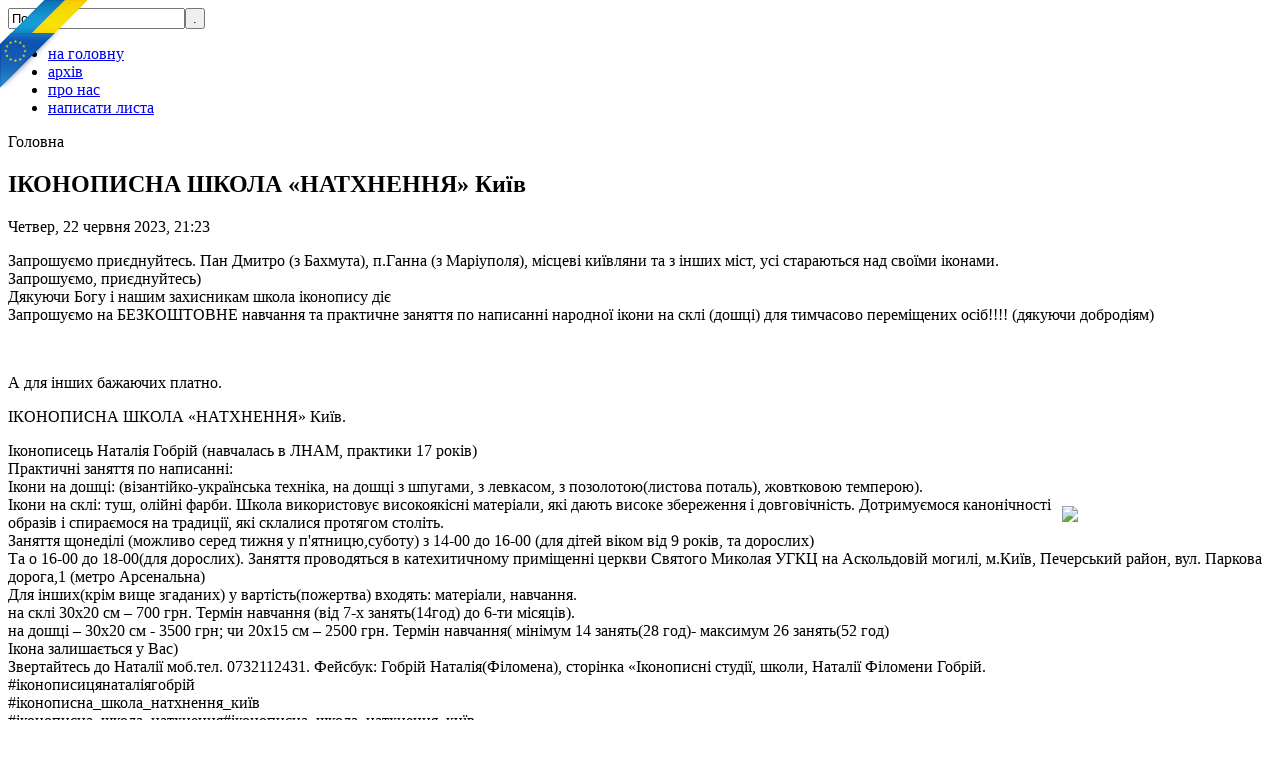

--- FILE ---
content_type: text/html; charset=utf-8
request_url: https://oranta.org/index.php?option=com_content&view=article&id=4214:2023-06-22-19-49-49&catid=1:mystecka-storinka-cat&Itemid=00000000050
body_size: 5663
content:
<!DOCTYPE html PUBLIC "-//W3C//DTD XHTML 1.0 Transitional//EN"
    "http://www.w3.org/TR/xhtml1/DTD/xhtml1-transitional.dtd">
<html xmlns="http://www.w3.org/1999/xhtml" 
   xml:lang="uk-ua" lang="uk-ua" >
<head>
  <meta http-equiv="content-type" content="text/html; charset=utf-8" />
  <meta name="robots" content="index, follow" />
  <meta name="keywords" content="УГКЦ, Церква, Гузар, Україна" />
  <meta name="title" content="ІКОНОПИСНА ШКОЛА «НАТХНЕННЯ» Київ" />
  <meta name="author" content="Редакція" />
  <meta name="description" content="Оранта - видання УГКЦ, парафія св.Миколая Чудотворця на Аськольдовій Могилі" />
  <meta name="generator" content="Joomla! 1.5 - Open Source Content Management" />
  <title>ІКОНОПИСНА ШКОЛА «НАТХНЕННЯ» Київ</title>
  <link rel="stylesheet" href="/plugins/system/jcemediabox/css/jcemediabox.css?v=108" type="text/css" />
  <link rel="stylesheet" href="/plugins/system/jcemediabox/themes/standard/css/style.css?version=108" type="text/css" />
  <script type="text/javascript" src="https://oranta.org/plugins/system/mediaobject/js/mediaobject-150.js"></script>
  <script type="text/javascript" src="/plugins/system/jcemediabox/js/jcemediabox.js?v=108"></script>
  <script type="text/javascript" src="/plugins/system/jcemediabox/addons/default.js?v=108"></script>
  <script type="text/javascript" src="/plugins/system/jcemediabox/addons/twitter.js?v=108"></script>
  <script type="text/javascript" src="/media/system/js/mootools.js"></script>
  <script type="text/javascript" src="/media/system/js/caption.js"></script>
  <script type="text/javascript">
	MediaObject.init({'flash':"9,0,124,0",'windowmedia':"5,1,52,701",'quicktime':"6,0,2,0",'realmedia':"7,0,0,0",'shockwave':"8,5,1,0"});	JCEMediaBox.init({popup:{width:"",height:"",legacy:0,resize:1,icons:1,overlay:1,overlayopacity:0.8,overlaycolor:"#000000",fadespeed:500,scalespeed:500,hideobjects:1,scrolling:"fixed",labels:{'close':'Close','next':'Next','previous':'Previous','cancel':'Cancel','numbers':'{$current} of {$total}'}},tooltip:{className:"tooltip",opacity:0.8,speed:150,position:"br",offsets:{x: 16, y: 16}},base:"/",imgpath:"plugins/system/jcemediabox/img",theme:"standard",themecustom:"",themepath:"plugins/system/jcemediabox/themes"});
  </script>

<link rel="stylesheet" href="/templates/oranta/css/template.css" type="text/css" />
</head>
<body>
<div id="gordi"> 
  <div id="main"> 
    <div class="header"></div>
	<div class="wrap">
	
	<div id="content">
		<form action="index.php" method="post">
	<div class="search">
		<input name="searchword" id="mod_search_searchword" maxlength="20" alt="." class="inputbox" type="text" size="20" value="Пошук..."  onblur="if(this.value=='') this.value='Пошук...';" onfocus="if(this.value=='Пошук...') this.value='';" /><input type="submit" value="." class="button" onclick="this.form.searchword.focus();"/>	</div>
	<input type="hidden" name="task"   value="search" />
	<input type="hidden" name="option" value="com_search" />
	<input type="hidden" name="Itemid" value="50" />
</form>
		<ul class="menu-nav"><li class="item00000000011"><a href="https://oranta.org/"><span>на головну</span></a></li><li class="item00000000063"><a href="/index.php?option=com_archivator&amp;Itemid=00000000063"><span>архів</span></a></li><li class="item00000000012"><a href="/index.php?option=com_content&amp;view=article&amp;id=25&amp;Itemid=00000000012"><span>про нас</span></a></li><li class="item00000000013"><a href="/index.php?option=com_contact&amp;view=contact&amp;id=1&amp;Itemid=00000000013"><span>написати листа</span></a></li></ul>
		<div style="margin-top:10px;"></div>
					<span class="breadcrumbs pathway">
Головна</span>



				
<div id="page">


<h2 class="contentheading">
	<span>ІКОНОПИСНА ШКОЛА «НАТХНЕННЯ» Київ</span></h2>
	<div class="page_text"><p class="articleinfo">
	
	
		<span class="createdate">
		Четвер, 22 червня 2023, 21:23	</span>
	</p>


<p class="buttonheading">
	</p>





<p>Запрошуємо приєднуйтесь. Пан Дмитро (з Бахмута), п.Ганна (з Маріуполя), місцеві київляни та з інших міст, усі стараються над своїми іконами.<br />Запрошуємо, приєднуйтесь)<br />Дякуючи Богу і нашим захисникам школа іконопису діє<br />Запрошуємо на БЕЗКОШТОВНЕ навчання та практичне заняття по написанні народної ікони на склі (дошці) для тимчасово переміщених осіб!!!! (дякуючи добродіям)</p>

<p> </p>
<p>А для інших бажаючих платно.</p>
<p>ІКОНОПИСНА ШКОЛА «НАТХНЕННЯ» Київ.</p>
<p>Іконописець Наталія Гобрій (навчалась в ЛНАМ, практики 17 років)<br />Практичні заняття по написанні:<br />Ікони на дошці: (візантійко-українська техніка, на дошці з шпугами, з левкасом, з позолотою(листова поталь), жовтковою темперою).<br /><img style="margin: 10px; float: right;" width="200" src="https://mail.google.com/mail/u/0?ui=2&amp;ik=46bc4a3a0c&amp;attid=0.1&amp;permmsgid=msg-a:r7759108973142900626&amp;th=188e44e3155b6939&amp;view=att&amp;disp=safe&amp;realattid=188e44e1aed80560edc1" />Ікони на склі: туш, олійні фарби. Школа використовує високоякісні матеріали, які дають високе збереження і довговічність. Дотримуємося канонічностi образів і спираємося на традиції, які склалися протягом століть.<br />Заняття щонеділі (можливо серед тижня у п'ятницю,суботу) з 14-00 до 16-00 (для дітей віком від 9 років, та дорослих)<br />Та о 16-00 до 18-00(для дорослих). Заняття проводяться в катехитичному приміщенні церкви Святого Миколая УГКЦ на Аскольдовій могилі, м.Київ, Печерський район, вул. Паркова дорога,1 (метро Арсенальна)<br />Для інших(крім вище згаданих) у  вартість(пожертва) входять: матеріали, навчання.<br />на склі 30х20 см – 700 грн. Термін навчання (від 7-х занять(14год) до 6-ти місяців).<br />на дошці – 30х20 см - 3500 грн; чи 20х15 см – 2500 грн. Термін навчання( мінімум 14 занять(28 год)- максимум 26 занять(52 год)<br />Ікона залишається у Вас)<br />Звертайтесь до Наталії моб.тел. 0732112431. Фейсбук: Гобрій Наталія(Філомена), сторінка «Іконописні студії, школи, Наталії Філомени Гобрій.<br />#іконописицянаталіягобрій<br />#іконописна_школа_натхнення_київ<br />#іконописна_школа_натхнення#іконописна_школа_натхнення_київ<br />#іконописна_школа_натхнення писна_школа<br />#іконописнашколанатхненнякиїв</p>
	</div></div><span class="article_separator"></span>

		
	</div>
		<div class="left">
					<div class="moduletable" >
							<h3 class="">у номері</h3>
						<div class="moduletext"><ul class="menu" id="rubryky"><li class="item00000000001"><a href="/index.php?option=com_content&amp;view=section&amp;layout=blog&amp;id=4&amp;Itemid=00000000001"><span>Колонка редактора</span></a></li><li class="item00000000002"><a href="/index.php?option=com_content&amp;view=section&amp;layout=blog&amp;id=1&amp;Itemid=00000000002"><span>Тема номера</span></a></li><li class="item00000000041"><a href="/index.php?option=com_content&amp;view=section&amp;layout=blog&amp;id=3&amp;Itemid=00000000041"><span>Греко-католицька церква в Україні і світі</span></a></li><li class="item00000000027"><a href="/index.php?option=com_content&amp;view=category&amp;layout=blog&amp;id=25&amp;Itemid=00000000027"><span>Парафія св. Миколая Чудотворця на Аскольдовій Могилі</span></a></li><li class="item00000000034"><a href="/index.php?option=com_content&amp;view=category&amp;layout=blog&amp;id=29&amp;Itemid=00000000034"><span>Милосердя</span></a></li><li class="item00000000037"><a href="/index.php?option=com_content&amp;view=category&amp;layout=blog&amp;id=30&amp;Itemid=00000000037"><span>Християнське вчення</span></a></li><li class="item00000000048"><a href="/index.php?option=com_content&amp;view=category&amp;layout=blog&amp;id=35&amp;Itemid=00000000048"><span>Історичні постаті у християнстві</span></a></li><li class="item00000000050"><a href="/index.php?option=com_content&amp;view=category&amp;layout=blog&amp;id=1&amp;Itemid=00000000050"><span>Митецька сторінка</span></a></li><li class="item00000000049"><a href="/index.php?option=com_content&amp;view=category&amp;layout=blog&amp;id=37&amp;Itemid=00000000049"><span>Спільнота</span></a></li></ul></div>
		</div>
			<div class="moduletable_obg" >
						<div class="moduletext_obg"><ul class="menu"><li class="item00000000040"><a href="/index.php?option=com_content&amp;view=article&amp;id=26&amp;Itemid=00000000040"><span>Оранта-Богородиця</span></a></li></ul></div>
		</div>
			<div class="moduletable" >
							<h3 class="">катехизм</h3>
						<div class="moduletext"><div>
<p style="text-align: center;"><strong>Молитва св.&nbsp;</strong><strong>Папи Івана Павла ІІ за Україну&nbsp;</strong><strong>в церкві св. Миколая на Аскольдовій Могилі</strong></p>
<p>«О Всеблагая Діво Маріє, Зарваницька Богородице, дякую Тобі за ласку перебування на київській землі, з якої світло Євангелія поширилося по всій Україні. Тобі, Мати Божа і Мати Церкви, перед Твоєю чудотворною іконою віддаю у руки мою апостольську подорож в Україну.</p>
<p>Пресвята Мати Божа, покрий Твоїм Материнським Покровом усіх християн, чоловіків та жінок доброї волі, які живуть у цій великій країні. Провадь їх до Свого Сина Ісуса, Який для всіх є Дорогою, Правдою і Життям. Амінь».</p>
</div>
<div style="text-align: justify;"></div></div>
		</div>
			<div class="moduletable" >
							<h3 class="">редакційна колегія</h3>
						<div class="moduletext"><ul>
<li>
<p><strong>о. Ігор Онишкевич</strong> <a href="mailto:oranta-gazeta@ukr.net">oranta-gazeta@ukr.net</a><a target="_blank" value="+380505370577" href="tel:%2B38%28050%29537-0577">+38-050-447-31-57</a></p>
</li>
<li>
<p><strong>Любов Михайлюк&nbsp;</strong><a href="tel:%2B38%28050%29537-0577" value="+380505370577" target="_blank">+38-050-331-73-54</a></p>
</li>
</ul>
<span style="font-family: Arial;"><span style="font-size: 14px;"><br /></span></span> 
<ul>
<li>
<p><strong>ПОЖЕРТВА</strong></p>
</li>
</ul>
<div style="text-align: justify; text-indent: 10px;"><span style="font-family: Arial;"><span style="font-size: 14px;"><strong>
<p>реквізити парафії для пожертв:</p>
<p>РГ УГКЦ Парафії Св Миколая на Аскольдовій Могилі,</p>
<p>код:&nbsp;<a href="tel:20051904">20051904</a> Ощадбанк АТ,</p>
<p>iban:&nbsp; UA543226690000026003300218570</p>
<br /></strong></span></span></div>
<br /> 
<hr id="system-readmore" />
<br />
<p><a href="http://askoldova-mohyla.org/uk/">http://askoldova-mohyla.org/uk/</a></p>
<p> </p>
<p><span style="font-size: 12px;">Офіційний сайт жіночого вокального ансамблю "Аніма" УГКЦ св. Миколая Чудотворця на Аскольдовій Могилі</span></p>
<p><span style="font-size: 12px;">&nbsp;</span><a href="http://anima.askoldova-mohyla.org/" style="font-size: 12px;">http://anima.askoldova-mohyla.org/</a></p>
<ul class="mod_links">
</ul></div>
		</div>
			<div class="moduletable_hide" >
						<div class="moduletext_hide"><ul id="mainlevel"><li><a href="/index.php?option=com_fbs4j&amp;Itemid=00000000059" class="mainlevel" >E-mail</a></li></ul></div>
		</div>
	 
		</div>

	</div>
			<div class="moduletable_botmenu">
					<ul class="menu"><li class="item00000000011"><a href="https://oranta.org/"><span>на головну</span></a></li><li class="item00000000063"><a href="/index.php?option=com_archivator&amp;Itemid=00000000063"><span>архів</span></a></li><li class="item00000000012"><a href="/index.php?option=com_content&amp;view=article&amp;id=25&amp;Itemid=00000000012"><span>про нас</span></a></li><li class="item00000000013"><a href="/index.php?option=com_contact&amp;view=contact&amp;id=1&amp;Itemid=00000000013"><span>написати листа</span></a></li></ul>		</div>
	
    <div class="clear"></div>
  </div>
  <div id="footer">
	<div style="text-align: center;">Видання парафії Церкви Миколая Чудотворця на Аскольдовій Могилі - <a href="http://www.askoldova-mohyla.org">http://www.askoldova-mohyla.org</a></div><div>&#169; 2026 Оранта. Всі права захищено.<br />&#169; 2006-2009 Українська локалізація: <a href="http://www.joomla-ua.org" target="_blank" title="Joomla! Україна">Joomla! Україна</a>. Всі права захищено!<br /></div>
<div><a href="http://www.joomla.org">Joomla!</a> - безкоштовне програмне забезпечення, яке розповсюджується за ліцензією <a href="http://www.gnu.org/licenses/gpl-2.0.html GNU/GPL">GNU/GPL</a>.</div>  
  </div>

	<div id="header">
		<div id="header_left">
			<div class="hdr_txt">Середа, 21 січня 2026, 20:42</div>
		</div>
		
		<div id="header_right">
			<div class="hdr_txt">
						<div class="moduletable">
					<script type="text/javascript">
var gaJsHost = (("https:" == document.location.protocol) ? "https://ssl." : "http://www.");
document.write(unescape("%3Cscript src='" + gaJsHost + "google-analytics.com/ga.js' type='text/javascript'%3E%3C/script%3E"));
</script>
<script type="text/javascript">
try {
var pageTracker = _gat._getTracker("UA-12041044-1");
pageTracker._initData();
pageTracker._trackPageview();
} catch(err) {}
</script>
		</div>
			<div class="moduletable">
					<script language="JavaScript" type= "text/javascript" src="/modules/mod_bookmark/bookmark_us.js"></script> <script type="text/javascript"> displayLink("2","http://oranta.orh","Оранта","Додати в закладки"); </script>		</div>
	
							</div>
		</div>
	</div>
	
</div>


<script type="text/javascript">
var gaJsHost = (("https:" == document.location.protocol) ? "https://ssl." : "http://www.");
document.write(unescape("%3Cscript src='" + gaJsHost + "google-analytics.com/ga.js' type='text/javascript'%3E%3C/script%3E"));
</script>
<script type="text/javascript">
var pageTracker = _gat._getTracker("UA-4235298-4");
pageTracker._trackPageview();
</script>
<!-- Yandex.Metrika -->
<script src="//bs.yandex.ru/resource/watch.js" type="text/javascript"></script>
<script type="text/javascript"><!--
try { var yaCounter167657 = new Ya.Metrika(167657); } catch(e){}
//--></script>
<noscript><div style="position: absolute;"><img src="//bs.yandex.ru/watch/167657" alt="" /></div></noscript>
<!-- Yandex.Metrika -->
<!-- euromaidan -->
<a href="http://stfalcon.github.io/euromaidan/" class="em-ribbon" style="position: absolute; left:0; top:0; width: 90px; height: 90px; background: url('http://stfalcon.github.io/euromaidan/img/em-ribbon.png'); z-index: 2013; border: 0;" title="Розмісти стрічку з символікою України і ЄС на своєму сайті!" target="_blank"></a>
<!-- euromaidan -->

</body>
</html>